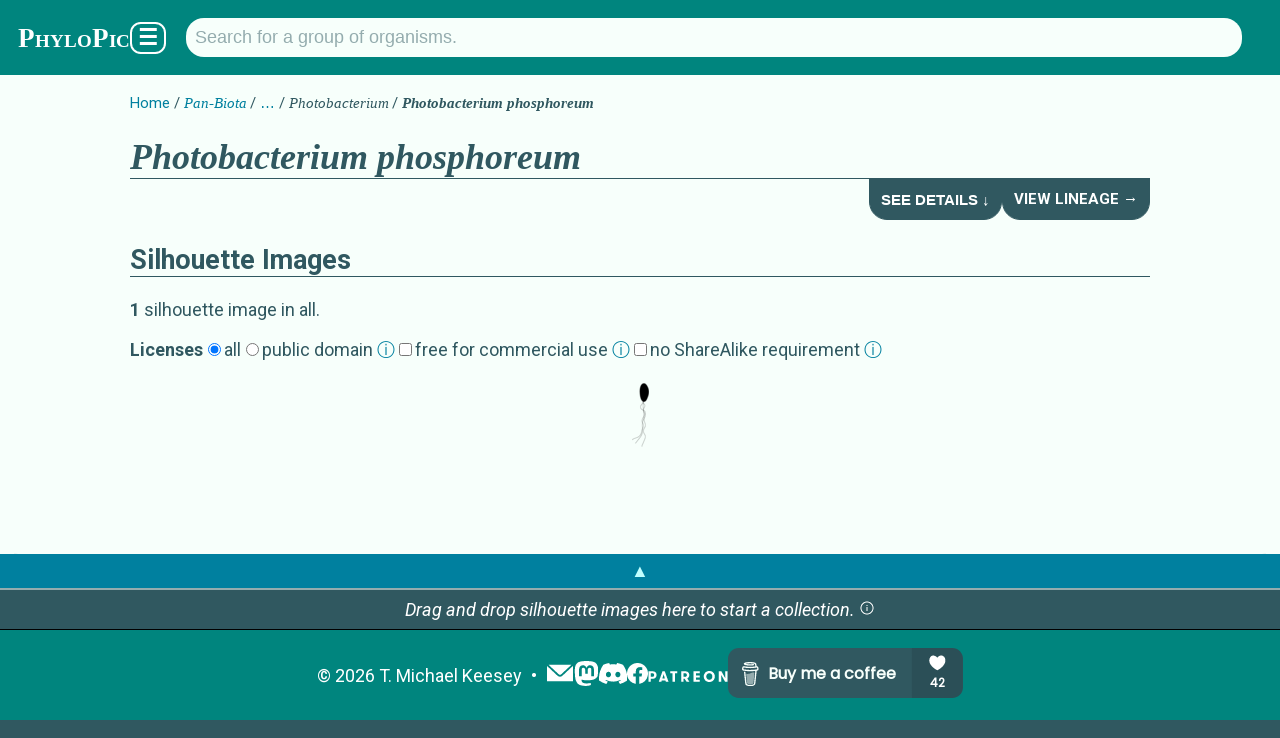

--- FILE ---
content_type: text/html; charset=utf-8
request_url: https://www.phylopic.org/nodes/9f8d6f3c-f1c8-475f-a92c-cca9c50626d6/photobacterium-phosphoreum-silhouettes
body_size: 5821
content:
<!DOCTYPE html><html lang="en" prefix="og: https://ogp.me/ns#"><head><meta charSet="utf-8"/><meta name="theme-color" content="#f7fffb"/><meta property="og:type" content="website"/><meta property="og:locale" content="en_US"/><meta name="author" content="T. Michael Keesey"/><meta name="language" content="en"/><meta name="no-email-collection" content="//unspam.com/noemailcollection"/><meta name="reply-to" content="keesey+phylopic@gmail.com"/><meta name="viewport" content="width=device-width,initial-scale=1"/><link href="http://tmkeesey.net" rel="author"/><link href="/apple-touch-icon.png" rel="icon" sizes="180x180" type="image/png"/><link href="/favicon-32x32.png" rel="icon" sizes="32x32" type="image/png"/><link href="/favicon-16x16.png" rel="icon" sizes="16x16" type="image/png"/><link href="/site.webmanifest" rel="manifest"/><link href="https://www.phylopic.org/search" rel="search"/><link href="https://www.phylopic.org/opensearch.xml" rel="search" type="application/opensearchdescription+xml"/><title>Photobacterium phosphoreum - PhyloPic</title><meta name="robots" content="index,follow"/><meta name="description" content="Freely reusable silhouette images of Photobacterium phosphoreum."/><meta property="og:title" content="Photobacterium phosphoreum - PhyloPic"/><meta property="og:description" content="Freely reusable silhouette images of Photobacterium phosphoreum."/><meta property="og:url" content="https://www.phylopic.org/nodes/9f8d6f3c-f1c8-475f-a92c-cca9c50626d6"/><meta property="og:image" content="https://images.phylopic.org/images/b5b71dd3-c2c3-45bc-9e0e-1baf430c6a61/social/1200x628.png"/><meta property="og:image:alt" content="Photobacterium phosphoreum"/><meta property="og:image:type" content="image/png"/><meta property="og:image:width" content="1200"/><meta property="og:image:height" content="628"/><meta property="og:site_name" content="PhyloPic"/><link rel="canonical" href="https://www.phylopic.org/nodes/9f8d6f3c-f1c8-475f-a92c-cca9c50626d6"/><meta name="keywords" content="acinetobacter phosphorescens,bacillus hermesi,bacillus phosphorescens,bacillus phosphoreus,bacterium phosphorescens,bacterium phosphoreum,clip art,clipart,coccobacillus acropoma,creative commons,free art,micrococcus phosphoreus,micrococcus physiculus,photobacter phosphorescens,photobacter phosphoreum,photobacterium phosphorescens,photobacterium phosphoreum,photobacterium phosphoreum silhouettes,photobacterium profudum,phylogeny,pseudomonas lucifera,public domain,silhouettes,streptococcus phosphoreus"/><script type="application/ld+json">{"@context":"https://schema.org","@id":"https://www.phylopic.org/nodes/9f8d6f3c-f1c8-475f-a92c-cca9c50626d6/photobacterium-phosphoreum-silhouettes","@type":"Taxon","alternateName":["Acinetobacter phosphorescens","Bacillus hermesi","Bacillus phosphorescens","Bacillus phosphorescens II","Bacillus phosphoreus","Bacterium phosphorescens","Bacterium phosphoreum","Coccobacillus acropoma","Micrococcus phosphoreus","Micrococcus physiculus","Photobacter phosphorescens","Photobacter phosphoreum","Photobacterium phosphorescens","Photobacterium profudum","Pseudomonas lucifera","Streptococcus phosphoreus"],"identifier":"9f8d6f3c-f1c8-475f-a92c-cca9c50626d6","image":"https://www.phylopic.org/images/b5b71dd3-c2c3-45bc-9e0e-1baf430c6a61/photobacterium-phosphoreum","mainEntityOfPage":"https://www.phylopic.org/nodes/9f8d6f3c-f1c8-475f-a92c-cca9c50626d6/photobacterium-phosphoreum-silhouettes/lineage","name":"Photobacterium phosphoreum","parentTaxon":"https://www.phylopic.org/nodes/90f87cf7-f438-403b-aff4-89ac1eaaea8e/photobacterium-silhouettes","sameAs":["https://www.phylopic.org/nodes/9f8d6f3c-f1c8-475f-a92c-cca9c50626d6","https://www.eol.org/pages/970965","https://www.gbif.org/species/3222393","https://www.ncbi.nlm.nih.gov/data-hub/taxonomy/659/","https://tree.opentreeoflife.org/taxonomy/browse?id=704685"],"url":"https://www.phylopic.org/nodes/9f8d6f3c-f1c8-475f-a92c-cca9c50626d6/photobacterium-phosphoreum-silhouettes"}</script><meta name="next-head-count" content="31"/><link rel="preload" href="/_next/static/css/528c9e51b595df41.css" as="style"/><link rel="stylesheet" href="/_next/static/css/528c9e51b595df41.css" data-n-g=""/><link rel="preload" href="/_next/static/css/9c30ed550235ea23.css" as="style"/><link rel="stylesheet" href="/_next/static/css/9c30ed550235ea23.css" data-n-p=""/><noscript data-n-css=""></noscript><script defer="" nomodule="" src="/_next/static/chunks/polyfills-42372ed130431b0a.js"></script><script src="/_next/static/chunks/webpack-ea1cf9f21560a869.js" defer=""></script><script src="/_next/static/chunks/framework-1282731bf646f12d.js" defer=""></script><script src="/_next/static/chunks/main-1440dc4544b32c2f.js" defer=""></script><script src="/_next/static/chunks/pages/_app-113722dfae9b45fa.js" defer=""></script><script src="/_next/static/chunks/7855-2d65df1241b911f5.js" defer=""></script><script src="/_next/static/chunks/4760-d819a5d649d1cef9.js" defer=""></script><script src="/_next/static/chunks/5320-a91cda0a8956d6b3.js" defer=""></script><script src="/_next/static/chunks/pages/nodes/%5Buuid%5D/%5Bslug%5D-b4fa0b7bbb88502d.js" defer=""></script><script src="/_next/static/OoFgi_2ttU_aFBHlNU707/_buildManifest.js" defer=""></script><script src="/_next/static/OoFgi_2ttU_aFBHlNU707/_ssgManifest.js" defer=""></script></head><body><div id="__next"><!--$--><!--/$--><!--$--><!--/$--><header class="PageLayout_header__AuZJW"><nav class="SiteNav_main__8D_8E"><a href="/"><h1><span class="SiteTitle_main__47MrV">PhyloPic</span></h1></a><form class="SearchBar_focusStealer__QsX7l"><input type="search"/></form><form action="/search" aria-label="Taxonomic" class="SearchBar_main__bp2h9" role="search"><p id="search-description" style="display:none">Search for a taxonomic group by typing in the name.</p><input aria-describedby="search-description" aria-label="Search for a group of organisms." class="" id="q" list="autocomplete" maxLength="128" minLength="2" name="q" placeholder="Search for a group of organisms." spellcheck="false" type="search" value=""/><datalist id="autocomplete"></datalist></form><div class="SiteNav_menuButton__F2HJh"><button>☰</button></div></nav></header><main><div class="Container_page__5HUcl"><header><nav class="Breadcrumbs_main__f4Gx1"><ul><li><a href="/">Home</a></li><li><a href="/nodes/8f901db5-84c1-4dc0-93ba-2300eeddf4ab/pan-biota-silhouettes"><span class="NomenView_main__lu2N8 NomenView_scientific__ZuwMk">Pan-Biota</span></a></li><li><button class="Collapsed_button__rwmbS">…</button></li><li><span class="NomenView_main__lu2N8 NomenView_scientific__ZuwMk">Photobacterium</span></li><li><strong><span class="NomenView_main__lu2N8 NomenView_scientific__ZuwMk">Photobacterium phosphoreum</span></strong></li></ul></nav><div class="HeaderNav_main-level-1__sy8z9"><h1><span class="NomenView_main__lu2N8 NomenView_scientific__ZuwMk">Photobacterium phosphoreum</span></h1><div class="HeaderNav_buttons__qtTFm"><button class="HeaderNavButton_main__aez0K">See Details ↓</button><a class="HeaderNavButton_main__aez0K" href="/nodes/9f8d6f3c-f1c8-475f-a92c-cca9c50626d6/photobacterium-phosphoreum-silhouettes/lineage">View Lineage →</a></div></div><section class="NodeDetailsView_hidden__SKnFG"><h2>Details about <span class="NomenView_main__lu2N8 NomenView_scientific__ZuwMk">Photobacterium phosphoreum</span></h2><div class="InlineSections_main__vx4IZ"><section><h3>Synonym<!-- -->s</h3><ul class="NomenListView_main__nYqGT"><li class="NomenListView_item__Lvh3F"><span class="NomenView_main__lu2N8 NomenView_scientific__ZuwMk">Acinetobacter phosphorescens</span></li><li class="NomenListView_item__Lvh3F"><span class="NomenView_main__lu2N8 NomenView_scientific__ZuwMk">Bacillus hermesi</span></li><li class="NomenListView_item__Lvh3F"><span class="NomenView_main__lu2N8"><span class="NomenView_scientific__ZuwMk">Bacillus phosphorescens</span> <span class="NomenView_citation__793hA">II</span></span></li><li class="NomenListView_item__Lvh3F"><span class="NomenView_main__lu2N8 NomenView_scientific__ZuwMk">Bacillus phosphoreus</span></li><li class="NomenListView_item__Lvh3F"><span class="NomenView_main__lu2N8 NomenView_scientific__ZuwMk">Bacterium phosphorescens</span></li><li class="NomenListView_item__Lvh3F"><span class="NomenView_main__lu2N8 NomenView_scientific__ZuwMk">Bacterium phosphoreum</span></li><li class="NomenListView_item__Lvh3F"><span class="NomenView_main__lu2N8 NomenView_scientific__ZuwMk">Coccobacillus acropoma</span></li><li class="NomenListView_item__Lvh3F"><span class="NomenView_main__lu2N8 NomenView_scientific__ZuwMk">Micrococcus phosphoreus</span></li><li class="NomenListView_item__Lvh3F"><span class="NomenView_main__lu2N8 NomenView_scientific__ZuwMk">Micrococcus physiculus</span></li><li class="NomenListView_item__Lvh3F"><span class="NomenView_main__lu2N8 NomenView_scientific__ZuwMk">Photobacter phosphorescens</span></li><li class="NomenListView_item__Lvh3F"><span class="NomenView_main__lu2N8 NomenView_scientific__ZuwMk">Photobacter phosphoreum</span></li><li class="NomenListView_item__Lvh3F"><span class="NomenView_main__lu2N8 NomenView_scientific__ZuwMk">Photobacterium phosphorescens</span></li><li class="NomenListView_item__Lvh3F"><span class="NomenView_main__lu2N8 NomenView_scientific__ZuwMk">Photobacterium profudum</span></li><li class="NomenListView_item__Lvh3F"><span class="NomenView_main__lu2N8 NomenView_scientific__ZuwMk">Pseudomonas lucifera</span></li><li class="NomenListView_item__Lvh3F"><span class="NomenView_main__lu2N8 NomenView_scientific__ZuwMk">Streptococcus phosphoreus</span></li></ul></section><section><h3>External Source<!-- -->s</h3><table><tbody><tr><th class="NodeExternalView_header__r82WG"><a href="https://www.eol.org/" rel="external"><cite><abbr title="Encyclopedia of Life">EoL</abbr></cite></a></th><td><ul class="NodeExternalView_list__OgN85"><li class="NodeExternalView_item__XKd4I"><a href="https://www.eol.org/pages/970965" title="970965" rel="external"><span class="NomenView_main__lu2N8 NomenView_scientific__ZuwMk">Photobacterium phosphoreum</span></a></li></ul></td></tr><tr><th class="NodeExternalView_header__r82WG"><a href="https://www.gbif.org/" rel="external"><cite><abbr title="Global Biodiversity Information Facility">GBIF</abbr></cite></a></th><td><ul class="NodeExternalView_list__OgN85"><li class="NodeExternalView_item__XKd4I"><a href="https://www.gbif.org/species/3222393" title="3222393" rel="external"><span class="NomenView_main__lu2N8 NomenView_scientific__ZuwMk">Photobacterium phosphoreum</span></a></li></ul></td></tr><tr><th class="NodeExternalView_header__r82WG"><a href="https://www.ncbi.nlm.nih.gov/taxonomy/" rel="external"><cite><abbr title="National Center for Biotechnology Information">NCBI</abbr></cite></a></th><td><ul class="NodeExternalView_list__OgN85"><li class="NodeExternalView_item__XKd4I"><a href="https://www.ncbi.nlm.nih.gov/data-hub/taxonomy/659/" title="659" rel="external"><span class="NomenView_main__lu2N8 NomenView_scientific__ZuwMk">Photobacterium phosphoreum</span></a></li></ul></td></tr><tr><th class="NodeExternalView_header__r82WG"><a href="https://www.opentreeoflife.github.io/" rel="external"><cite><abbr title="Open Tree of Life: Taxonomy">OTOL</abbr></cite></a></th><td><ul class="NodeExternalView_list__OgN85"><li class="NodeExternalView_item__XKd4I"><a href="https://tree.opentreeoflife.org/taxonomy/browse?id=704685" title="704685" rel="external"><span class="NomenView_main__lu2N8 NomenView_scientific__ZuwMk">Photobacterium phosphoreum</span></a></li></ul></td></tr></tbody></table></section></div></section></header><section><h2>Silhouette Images</h2><p class=""><strong>1</strong> <!-- -->silhouette image<!-- --> in all<!-- -->.</p><form class="LicenseFilterView_main__ibcKu"><strong>Licenses</strong><div class="LicenseFilterView_option__i6jWc"><input id="license_all" type="radio" readonly="" checked=""/><label for="license_all">all</label></div><div class="LicenseFilterView_option__i6jWc"><input id="license_publicdomain" type="radio" readonly=""/><label for="license_publicdomain">public domain<!-- --> <a href="//creativecommons.org/share-your-work/public-domain/" rel="external">ⓘ</a></label></div><div class="LicenseFilterView_option__i6jWc"><input id="license_commercial" type="checkbox" readonly=""/><label for="license_commercial">free for commercial use<!-- --> <a href="//creativecommons.org/faq/#does-my-use-violate-the-noncommercial-clause-of-the-licenses" rel="external">ⓘ</a></label></div><div class="LicenseFilterView_option__i6jWc"><input id="license_nosharealike" type="checkbox" readonly=""/><label for="license_nosharealike">no ShareAlike requirement<!-- --> <a href="//wiki.creativecommons.org/wiki/ShareAlike_interpretation" rel="external">ⓘ</a></label></div></form><br/><div class="ImageListView_main__2_31i"><a class="LinkedImageThumbnailView_standard__CMFzt" draggable="true" title="Photobacterium phosphoreum" href="/images/b5b71dd3-c2c3-45bc-9e0e-1baf430c6a61"><img alt="Photobacterium phosphoreum" loading="lazy" width="64" height="64" decoding="async" data-nimg="1" style="color:transparent" srcSet="https://images.phylopic.org/images/b5b71dd3-c2c3-45bc-9e0e-1baf430c6a61/thumbnail/64x64.png?v=187e4d914a4 1x, https://images.phylopic.org/images/b5b71dd3-c2c3-45bc-9e0e-1baf430c6a61/thumbnail/128x128.png?v=187e4d914a4 2x" src="https://images.phylopic.org/images/b5b71dd3-c2c3-45bc-9e0e-1baf430c6a61/thumbnail/128x128.png?v=187e4d914a4"/></a></div></section></div></main><footer class="SiteFooter_main__zqRFF"><aside class="CollectionsDrawer_main__tnycV"><a class="CollectionsDrawer_toggle__bn0Ka" role="button">▲</a><!--$--><!--/$--></aside><ul class="SiteFooter_content__c_vu_"><li class="SiteFooter_item__dqep9"><abbr title="Copyright">©</abbr> <!-- -->2026<!-- --> <a href="http://tmkeesey.net/" rel="author">T. Michael Keesey</a></li><li class="SiteFooter_item__dqep9 SiteFooter_logos__7dMxr"><a title="Subscribe to the PhyloPic mailing list." href="/mailinglist"><img alt="Mailing List" loading="lazy" width="28" height="28" decoding="async" data-nimg="1" style="color:transparent" src="/_next/static/media/mail.52c6e013.svg"/></a><a href="//sauropods.win/@phylopic" title="Follow PhyloPic on Mastodon." rel="me"><img alt="Mastodon" loading="lazy" width="25" height="25" decoding="async" data-nimg="1" style="color:transparent" src="/_next/static/media/mastodon.9567f14b.svg"/></a><a href="//discord.gg/RtrWAzTEce" title="Join the discussion on Discord." rel="me"><img alt="Discord" loading="lazy" width="27.7" height="21" decoding="async" data-nimg="1" style="color:transparent" src="/_next/static/media/discord.a5da5625.svg"/></a><a href="//www.facebook.com/phylopic" title="Follow PhyloPic on Facebook." rel="me"><img alt="Facebook" loading="lazy" width="21" height="21" decoding="async" data-nimg="1" style="color:transparent" src="/_next/static/media/facebook.e987e32f.svg"/></a><a href="//www.patreon.com/tmkeesey?fan_landing=true" rel="author" title="Support the creator of PhyloPic on Patreon."><img alt="Patreon" loading="lazy" width="80" height="11" decoding="async" data-nimg="1" style="color:transparent" src="/_next/static/media/patreon-white.2c73d5ee.svg"/></a><a href="//www.buymeacoffee.com/phylopic" class="SiteFooter_optional__FybWR"><img alt="Buy me a coffee." loading="lazy" width="235" height="50" decoding="async" data-nimg="1" style="color:transparent" src="//img.buymeacoffee.com/button-api/?text=Buy me a coffee&amp;emoji=&amp;slug=phylopic&amp;button_colour=305860&amp;font_colour=f7fffb&amp;font_family=Poppins&amp;outline_colour=f7fffb&amp;coffee_colour=94acae"/></a></li></ul></footer></div><script id="__NEXT_DATA__" type="application/json">{"props":{"pageProps":{"build":534,"fallback":[["https://api.phylopic.org/nodes/9f8d6f3c-f1c8-475f-a92c-cca9c50626d6?build=534\u0026embed_childNodes=true\u0026embed_parentNode=true\u0026embed_primaryImage=true","https://api.phylopic.org/images?build=534\u0026filter_clade=9f8d6f3c-f1c8-475f-a92c-cca9c50626d6","$inf$https://api.phylopic.org/images?build=534\u0026embed_items=true\u0026filter_clade=9f8d6f3c-f1c8-475f-a92c-cca9c50626d6\u0026page=0","a|0|1|2","_embedded","_links","build","created","names","uuid","a|4|5|6|7|8|9","childNodes","parentNode","primaryImage","a|B|C|D","a|","a|5|6|7|8|9","cladeImages","external","images","lineage","self","a|B|H|I|J|K|C|D|L","href","title","a|N|O","/nodes/9f8d6f3c-f1c8-475f-a92c-cca9c50626d6?build=534","Photobacterium phosphoreum","o|P|Q|R","a|S","/images?build=534\u0026filter_clade=9f8d6f3c-f1c8-475f-a92c-cca9c50626d6","o|P|U|R","/resolve/eol.org/pages/83185?build=534","Photobacterium","o|P|W|X","/resolve/gbif.org/species/3222389?build=534","o|P|Z|X","/resolve/ncbi.nlm.nih.gov/taxid/657?build=534","o|P|b|X","/resolve/opentreeoflife.org/taxonomy/704622?build=534","o|P|d|X","a|Y|a|c|e","a|N","/images?build=534\u0026filter_node=90f87cf7-f438-403b-aff4-89ac1eaaea8e","o|g|h","/nodes/90f87cf7-f438-403b-aff4-89ac1eaaea8e/lineage?build=534","o|g|j","/nodes/deb21a87-8f8d-4f22-95af-7832c70ea6a7?build=534","Vibrionaceae","o|P|l|m","/images/b5b71dd3-c2c3-45bc-9e0e-1baf430c6a61?build=534","o|P|o|R","/nodes/90f87cf7-f438-403b-aff4-89ac1eaaea8e?build=534","o|P|q|X","o|M|T|V|f|i|k|n|p|r","n|8c","2022-12-02T23:54:08.091Z","class","text","a|v|w","scientific","o|x|y|X","a|z","Photobacter","o|x|y|11","a|12","Photomonas","o|x|y|14","a|15","a|10|13|16","90f87cf7-f438-403b-aff4-89ac1eaaea8e","o|G|s|t|u|17|18","attribution","modified","modifiedFile","sponsor","a|5|1A|6|7|1B|1C|1D|9","contributor","generalNode","http://ogp.me/ns#image","license","nodes","rasterFiles","sourceFile","specificNode","thumbnailFiles","twitter:image","vectorFile","a|1F|1G|1H|1I|1J|1K|L|1L|1M|1N|1O|1P","/contributors/8f6dc514-42af-41ca-8ee2-dd612540a5b9?build=534","Guillaume Dera","o|P|1R|1S","/nodes/3746d37a-2cd1-46ff-a08e-67e94e19957f?build=534","Vibrionales","o|P|1U|1V","sizes","type","a|N|1X|1Y","https://images.phylopic.org/images/b5b71dd3-c2c3-45bc-9e0e-1baf430c6a61/social/1200x628.png","1200x628","image/png","o|1Z|1a|1b|1c","https://creativecommons.org/publicdomain/zero/1.0/","o|g|1e","a|S|r|n|1W","https://images.phylopic.org/images/b5b71dd3-c2c3-45bc-9e0e-1baf430c6a61/raster/232x872.png","232x872","o|1Z|1h|1i|1c","https://images.phylopic.org/images/b5b71dd3-c2c3-45bc-9e0e-1baf430c6a61/raster/136x512.png","136x512","o|1Z|1k|1l|1c","a|1j|1m","https://images.phylopic.org/images/b5b71dd3-c2c3-45bc-9e0e-1baf430c6a61/source.jpeg","1000x1000","image/jpeg","o|1Z|1o|1p|1q","https://images.phylopic.org/images/b5b71dd3-c2c3-45bc-9e0e-1baf430c6a61/thumbnail/192x192.png","192x192","o|1Z|1s|1t|1c","https://images.phylopic.org/images/b5b71dd3-c2c3-45bc-9e0e-1baf430c6a61/thumbnail/128x128.png","128x128","o|1Z|1v|1w|1c","https://images.phylopic.org/images/b5b71dd3-c2c3-45bc-9e0e-1baf430c6a61/thumbnail/64x64.png","64x64","o|1Z|1y|1z|1c","a|1u|1x|20","https://images.phylopic.org/images/b5b71dd3-c2c3-45bc-9e0e-1baf430c6a61/vector.svg","image/svg+xml","o|1Z|22|1i|23","o|1Q|1T|1W|1d|1f|1g|1n|p|1r|S|21|1d|24","2022-12-02T23:54:08.478Z","2023-05-04T03:40:44.580Z","b5b71dd3-c2c3-45bc-9e0e-1baf430c6a61","o|1E|25||t|26|27|27||28","o|E|F|19|29","/resolve/eol.org/pages/970965?build=534","o|P|2B|R","/resolve/gbif.org/species/3222393?build=534","o|P|2D|R","/resolve/ncbi.nlm.nih.gov/taxid/659?build=534","o|P|2F|R","/resolve/opentreeoflife.org/taxonomy/704685?build=534","o|P|2H|R","a|2C|2E|2G|2I","/images?build=534\u0026filter_node=9f8d6f3c-f1c8-475f-a92c-cca9c50626d6","o|g|2K","/nodes/9f8d6f3c-f1c8-475f-a92c-cca9c50626d6/lineage?build=534","o|g|2M","o|M|F|V|2J|2L|2N|r|p|S","2022-12-02T23:54:08.262Z","o|x|y|R","a|2Q","Acinetobacter phosphorescens","o|x|y|2S","a|2T","Bacillus hermesi","o|x|y|2V","a|2W","Bacillus phosphorescens","o|x|y|2Y","citation","II","o|x|2a|2b","a|2Z|2c","Bacillus phosphoreus","o|x|y|2e","a|2f","Bacterium phosphorescens","o|x|y|2h","a|2i","Bacterium phosphoreum","o|x|y|2k","a|2l","Coccobacillus acropoma","o|x|y|2n","a|2o","Micrococcus phosphoreus","o|x|y|2q","a|2r","Micrococcus physiculus","o|x|y|2t","a|2u","Photobacter phosphorescens","o|x|y|2w","a|2x","Photobacter phosphoreum","o|x|y|2z","a|30","Photobacterium phosphorescens","o|x|y|32","a|33","Photobacterium profudum","o|x|y|35","a|36","Pseudomonas lucifera","o|x|y|38","a|39","Streptococcus phosphoreus","o|x|y|3B","a|3C","a|2R|2U|2X|2d|2g|2j|2m|2p|2s|2v|2y|31|34|37|3A|3D","9f8d6f3c-f1c8-475f-a92c-cca9c50626d6","o|A|2A|2O|t|2P|3E|3F","itemsPerPage","totalItems","totalPages","a|5|6|3H|3I|3J","firstPage","lastPage","a|3L|3M|L","/images?build=534\u0026filter_clade=9f8d6f3c-f1c8-475f-a92c-cca9c50626d6\u0026page=0","o|g|3O","o|g|U","o|3N|3P|3P|3Q","n|m","n|1","o|3K|3R|t|3S|3T|3T","index","a|4|5|6|3V","items","a|3X","a|29","o|3Y|3Z","list","next","previous","a|3X|3b|3c|3d|L","a|p","/images?build=534\u0026embed_items=true\u0026filter_clade=9f8d6f3c-f1c8-475f-a92c-cca9c50626d6","o|g|3g","/images?build=534\u0026embed_items=true\u0026filter_clade=9f8d6f3c-f1c8-475f-a92c-cca9c50626d6\u0026page=0","o|g|3i","o|3e|3f|3h|||3j","n|0","o|3W|3a|3k|t|3l","a|3m","o|3|3G|3U|3n"],"3o"],"uuid":"9f8d6f3c-f1c8-475f-a92c-cca9c50626d6"},"__N_SSG":true},"page":"/nodes/[uuid]/[slug]","query":{"uuid":"9f8d6f3c-f1c8-475f-a92c-cca9c50626d6","slug":"photobacterium-phosphoreum-silhouettes"},"buildId":"OoFgi_2ttU_aFBHlNU707","isFallback":false,"isExperimentalCompile":false,"gsp":true,"locale":"en","locales":["en"],"defaultLocale":"en","scriptLoader":[]}</script></body></html>

--- FILE ---
content_type: image/svg+xml
request_url: https://www.phylopic.org/_next/static/media/mastodon.9567f14b.svg
body_size: 272
content:
<?xml version="1.0" encoding="utf-8"?>
<svg version="1.1" id="Layer_1" xmlns="http://www.w3.org/2000/svg" xmlns:xlink="http://www.w3.org/1999/xlink" x="0px" y="0px"
	 viewBox="0 0 2331 2500" xml:space="preserve">
<path style="fill:#ffffff" d="M2326.2,820.4c0-540.7-354.3-699.2-354.3-699.2C1793.3,39.2,1486.6,4.7,1168,2.1h-7.9C841.5,4.7,535,39.2,356.3,121.2
	c0,0-354.3,158.5-354.3,699.2c0,123.8-2.4,271.9,1.5,428.9c12.8,528.8,96.9,1050,585.8,1179.4c225.4,59.6,419,72.1,574.8,63.6
	c282.7-15.7,441.3-100.9,441.3-100.9l-9.3-205.1c0,0-202,63.7-428.9,55.9c-224.7-7.7-462-24.2-498.4-300.2
	c-3.4-24.2-5.1-50.1-5.1-77.4c0,0,220.7,53.9,500.3,66.7c171,7.9,331.3-10,494.2-29.4c312.3-37.3,584.2-229.7,618.4-405.6
	C2330.7,1219.4,2326.2,820.4,2326.2,820.4z M1908.4,1517.1H1649V881.7c0-134-56.3-201.9-169.1-201.9
	c-124.7,0-187.1,80.6-187.1,240.1v347.9h-257.9V919.8c0-159.5-62.5-240.1-187.1-240.1c-112.7,0-169.1,68-169.1,201.9v635.5H419.3
	V862.4c0-133.8,34.1-240.2,102.5-318.8c70.6-78.7,163-119,277.7-119c132.7,0,233.2,51,299.7,153.1l64.6,108.3l64.6-108.3
	c66.4-102,167-153.1,299.7-153.1c114.7,0,207.2,40.3,277.7,119c68.4,78.7,102.5,185,102.5,318.8l0,0V1517.1z"/>
</svg>
